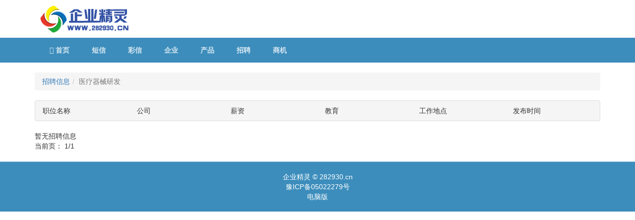

--- FILE ---
content_type: text/html; charset=utf-8
request_url: http://m.282930.cn/jobs/list122.htm
body_size: 6194
content:


<!DOCTYPE html>
<html>
<head>
    
    <title>招聘医疗器械研发_医疗器械研发招聘-企业精灵</title>
                <meta name="keywords" content="招聘医疗器械研发,医疗器械研发招聘，企业精灵" />
                <meta name="description" content="企业精灵招聘医疗器械研发频道，每天免费提供上万条最新医疗器械研发招聘、招聘医疗器械研发信息，同时为企业提供免费发布医疗器械研发招聘、招聘医疗器械研发信息平台。" />

    <meta charset="utf-8" />
    <meta http-equiv="X-UA-Compatible" content="IE=edge" />
    <meta name="viewport" content="width=device-width, initial-scale=1" />
    <link rel="icon" href="/favicon.ico" />
    <!-- Bootstrap core CSS -->
    <link href="/Theme/Css/bootstrap.min.css" rel="stylesheet" />
    <link href="/Theme/Css/font-awesome.min.css" rel="stylesheet" />

    <!-- Custom styles for this template -->
    <link href="/Theme/Css/offcanvas.css" rel="stylesheet" />

    <!-- HTML5 shim and Respond.js for IE8 support of HTML5 elements and media queries -->
    <!--[if lt IE 9]>
      <script src="https://oss.maxcdn.com/html5shiv/3.7.2/html5shiv.min.js"></script>
      <script src="https://oss.maxcdn.com/respond/1.4.2/respond.min.js"></script>
    <![endif]-->
    <!--[if lt IE 7]>
    <script type="text/javascript" src="/js/unitpngfix.js"></script>
    <![endif]-->
</head>
<body>
    <div class="container">
        <div class="row">
            <div class="col-xs-12 col-sm-12">
                <div class="logo">
                    <a title="企业精灵" href="/">
                        <img src="http://www.282930.cn//ig/logo.png" alt="企业精灵" />
                    </a>
                </div>
            </div>
        </div>
    </div>
    <nav class="navbar navbar-inverse">
        <div class="container">
            <div class="navbar-header">
                <button type="button" class="navbar-toggle collapsed" data-toggle="collapse" data-target="#navbar" aria-expanded="false" aria-controls="navbar">
                    <span class="sr-only">栏目导航</span>
                    <span class="icon-bar"></span>
                    <span class="icon-bar"></span>
                    <span class="icon-bar"></span>
                </button>
            </div>
            <div id="navbar" class="collapse navbar-collapse">
                <ul class="nav navbar-nav">
                    <li><a href="/"><i class="fa fa-home"></i> 首页</a></li>
                    <li><a href="/sms/list1.htm">短信</a></li>
                    <li><a href="/mms/list1.htm">彩信</a></li>
                    <li><a href="/website/" target="_blank">企业</a></li>
                    <li><a href="/products/list.htm" target="_blank">产品</a></li>
                    <li><a href="/jobs/list.htm" target="_blank">招聘</a></li>
                    <li><a href="/ads/list.htm" target="_blank">商机</a></li>
                </ul>
            </div>
        </div>
    </nav>
    <div class="container">
        
    <form name="aspnetForm" method="post" action="./list122.htm?a=122" id="aspnetForm">
<div>
<input type="hidden" name="__VIEWSTATE" id="__VIEWSTATE" value="/wEPDwUJMTc1Mzk5MzM2D2QWAmYPZBYCAgEPZBYCAgEPZBYMZg8WAh4LXyFJdGVtQ291bnRmZAIEDw8WAh4EVGV4dAUBMWRkAgUPDxYCHgdWaXNpYmxlaGRkAgYPDxYCHwJoZGQCBw8PFgIfAmhkZAIIDw8WAh8CaGRkZCucxf/WYo9aRXH3aH0rjRsgyA3uC1p31XHKoGK6C0a+" />
</div>

<div>

	<input type="hidden" name="__VIEWSTATEGENERATOR" id="__VIEWSTATEGENERATOR" value="750B3018" />
</div>
        <ul class="breadcrumb"><li><a href="/jobs/list.htm">招聘信息</a></li><li class="active">医疗器械研发</li></ul>
        <ul class="list-group">
            <li class="list-group-item custom-list-title">
                <div class="row">
                    <div class="col-xs-6 col-sm-2 title">
                        职位名称
                    </div>
                    <div class="col-xs-6 col-sm-2 title">
                        公司
                    </div>
                    <div class="col-xs-6 col-sm-2 title">
                        薪资
                    </div>
                    <div class="col-xs-6 col-sm-2 title">
                        教育
                    </div>
                    <div class="col-xs-6 col-sm-2 title">
                        工作地点
                    </div>
                    <div class="col-xs-6 col-sm-2 title">
                        发布时间
                    </div>
                </div>
            </li>
            
        </ul>
        <div class="row">
            <div class="col-xs-12 col-sm-12">
                <span id="ctl00_MainContent_labelNote">暂无招聘信息</span>
            </div>
            <div class="col-xs-12 col-sm-12">
                <span id="ctl00_MainContent_dqy">当前页：</span>
                <span id="ctl00_MainContent_labPage">1</span>/<span id="ctl00_MainContent_labBackPage">1</span>
                
                
                
                
            </div>
        </div>
    </form>

    </div>
    <div id="footer">
        <div class="container">
            <div class="footer text-center">
                企业精灵 &copy; 282930.cn
                <br />
                豫ICP备05022279号<br/>
                <a href="http://www.282930.cn">电脑版</a>
            </div>
        </div>
    </div>
    <script src="/Theme/Js/jquery-1.10.2.min.js"></script>
    <script src="/Theme/Js/bootstrap.min.js"></script>
    <!-- IE10 viewport hack for Surface/desktop Windows 8 bug -->
    <script src="/Theme/Js/ie10-viewport-bug-workaround.js"></script>
    <script src="/Theme/Js/offcanvas.js"></script>
<script>
(function(){
    var bp = document.createElement('script');
    bp.src = '//push.zhanzhang.baidu.com/push.js';
    var s = document.getElementsByTagName("script")[0];
    s.parentNode.insertBefore(bp, s);
})();
</script>
<script src="http://www.282930.cn/js/tongji.js"></script>
</body>
</html>

--- FILE ---
content_type: text/css
request_url: http://m.282930.cn/Theme/Css/offcanvas.css
body_size: 4527
content:
/*
 * Style tweaks
 * --------------------------------------------------
 */
html,
body {
    overflow-x: hidden; /* Prevent scroll on narrow devices */
}

footer {
    padding: 30px 0;
}

/*
 * Off Canvas
 * --------------------------------------------------
 */
@media screen and (max-width: 767px) {
    .row-offcanvas {
        position: relative;
        -webkit-transition: all .25s ease-out;
        -o-transition: all .25s ease-out;
        transition: all .25s ease-out;
    }

    .row-offcanvas-right {
        right: 0;
    }

    .row-offcanvas-left {
        left: 0;
    }

    .row-offcanvas-right .sidebar-offcanvas {
        right: -50%; /* 6 columns */
    }

    .row-offcanvas-left .sidebar-offcanvas {
        left: -50%; /* 6 columns */
    }

    .row-offcanvas-right.active {
        right: 50%; /* 6 columns */
    }

    .row-offcanvas-left.active {
        left: 50%; /* 6 columns */
    }

    .sidebar-offcanvas {
        position: absolute;
        top: 0;
        width: 50%; /* 6 columns */
        z-index: 999;
    }

    .navbar-collapse {
        border-bottom: solid 1px #e7e7e7;
    }
}

#footer {
    border-top: 2px solid #d0e3f0;
    bottom: 0;
    clear: both;
    margin-top: 20px;
    width: 100%;
}

    #footer .row {
        padding: 10px 0;
    }

    #footer ul {
        list-style: outside none none;
        margin: 0;
        padding: 0;
    }

        #footer ul li {
            padding-bottom: 6px;
        }

            #footer ul li.last {
                padding-bottom: 0;
            }

        #footer ul.links li {
            float: left !important;
            padding: 5px;
        }

            #footer ul.links li.first {
                padding-left: 0;
            }

            #footer ul.links li.last {
                border: 0 none;
            }

.navbar-inverse {
    background-color: #3C8DBC;
    border: 0;
}

    .navbar-inverse .navbar-nav > li > a {
        color: #ffffff;
        color: rgba(255, 255, 255, 0.8);
        font-weight: bold;
        margin-left: 15px;
    }

.logo {
    padding: 10px;
}

.navbar {
    -ms-border-radius: 0;
    border-radius: 0;
}

.navbar-inverse .navbar-nav > .active > a,
.navbar-inverse .navbar-nav > .active > a:focus,
.navbar-inverse .navbar-nav > .active > a:hover {
    background-color: #357CA5;
    color: #fff;
}

h2 {
    font-size: 16px;
}

.list-group-section {
    font-weight: bold;
}

.list-group-section {
    background: #f5f5f5 none repeat scroll 0 0;
}

.list-title {
    border-bottom: 1px solid #cdcdcd;
    font-weight: bold;
    margin-bottom: 10px;
    margin-left: 0;
    margin-right: 0;
    padding-bottom: 5px;
}

.navbar-collapse {
    padding-left: 0;
    pull-right visible-xs padding-right: 0;
}

.navbar-inverse .navbar-toggle {
    border-color: #357CA5;
}

    .navbar-inverse .navbar-toggle:focus, .navbar-inverse .navbar-toggle:hover {
        background-color: #357CA5;
    }

.navbar-inverse .navbar-collapse,
.navbar-inverse .navbar-form {
    border-color: #cdcdcd;
}

h2 {
    margin: 0;
    padding: 0;
}

.list-group-item a {
    text-decoration: none;
}

#home-carousel {
    margin-bottom: 20px;
}

.pagingBar {
    clear: both;
    height: 28px;
    list-style-type: none;
    width: auto;
    padding-left: 0;
}

    .pagingBar li {
        background-color: #f8f8f8;
        border: 1px solid scrollbar;
        display: block;
        float: left;
        height: 22px;
        margin: 1px;
        padding-left: 5px;
        padding-right: 5px;
    }

        .pagingBar li.currentPage {
            background-color: white;
            color: crimson;
        }

        .pagingBar li.pagingtextbox {
            padding-left: 0;
            padding-right: 0;
        }

        .pagingBar li input {
            border: medium none;
            height: 20px;
            margin: 0;
        }


.mms {
    margin-bottom: 20px;
    max-height: 205px;
}

.footer {
    margin-bottom: 20px;
}

.custom-mms-list {
    text-align: center;
}

.custom-mms-list img {
    margin-bottom: 15px;
}

.custom-list-title {
    background: #f5f5f5 !important;
}

.bold-title {
    font-weight: bold;
}

#footer {
    padding-top: 20px;
    background-color: #3C8DBC;
    color: #FFF;
}

#footer a {
    color: #FFF;
}

--- FILE ---
content_type: application/x-javascript
request_url: http://m.282930.cn/Theme/Js/offcanvas.js
body_size: 685
content:
$(document).ready(function () {
    $('[data-toggle="offcanvas"]').click(function () {
        $('.row-offcanvas').toggleClass('active')
    });

    $("li.list-group-item").hover(
        function () {
            $(this).addClass("list-group-item-info");
        }, function () {
            $(this).removeClass("list-group-item-info");
        }
    );
    $("li.list-group-item").click(
        function () {
            if ($(this).is(".list-group-item-success")) {
                $(this).removeClass("list-group-item-success");
            }
            else {
                $(this).addClass("list-group-item-success");
            }
        }
    );
});